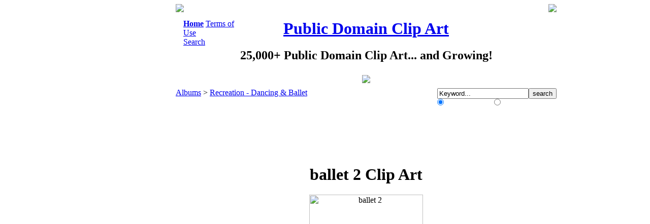

--- FILE ---
content_type: text/html; charset=utf-8
request_url: https://www.google.com/recaptcha/api2/aframe
body_size: 268
content:
<!DOCTYPE HTML><html><head><meta http-equiv="content-type" content="text/html; charset=UTF-8"></head><body><script nonce="1KuB7AODoGASiA5P6R_rxQ">/** Anti-fraud and anti-abuse applications only. See google.com/recaptcha */ try{var clients={'sodar':'https://pagead2.googlesyndication.com/pagead/sodar?'};window.addEventListener("message",function(a){try{if(a.source===window.parent){var b=JSON.parse(a.data);var c=clients[b['id']];if(c){var d=document.createElement('img');d.src=c+b['params']+'&rc='+(localStorage.getItem("rc::a")?sessionStorage.getItem("rc::b"):"");window.document.body.appendChild(d);sessionStorage.setItem("rc::e",parseInt(sessionStorage.getItem("rc::e")||0)+1);localStorage.setItem("rc::h",'1768421292564');}}}catch(b){}});window.parent.postMessage("_grecaptcha_ready", "*");}catch(b){}</script></body></html>